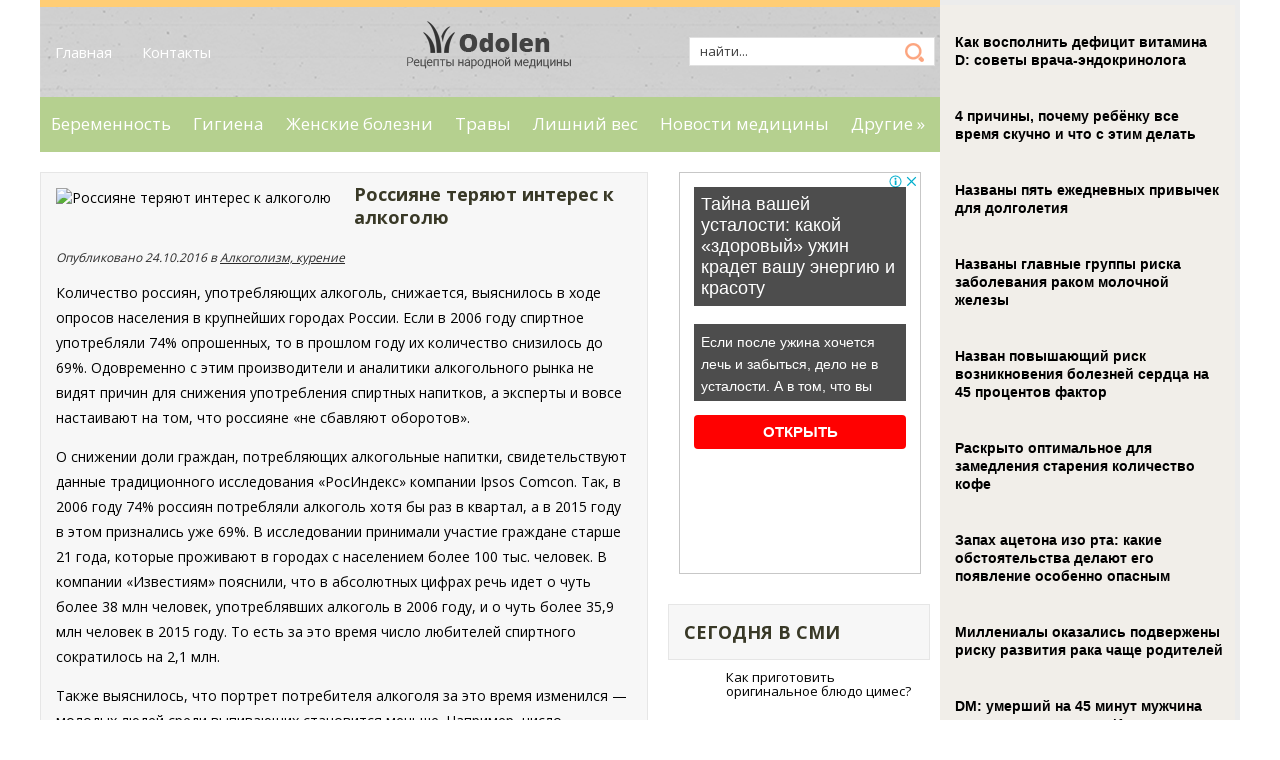

--- FILE ---
content_type: text/html; charset=UTF-8
request_url: https://odolen.ru/rossiyane-teryayut-interes-k-alkogolyu.html
body_size: 13754
content:
<!DOCTYPE html>
<html lang="ru-RU">
<head profile="http://gmpg.org/xfn/11">

	<meta http-equiv="Content-Type" content="text/html; charset=UTF-8" />
	<meta name="viewport" content="width=device-width" />
	
	<title>Россияне теряют интерес к алкоголю | Одолень</title>
	
	
	
<!-- All in One SEO Pack 2.12 by Michael Torbert of Semper Fi Web Designob_start_detected [-1,-1] -->
<meta name="description"  content="Количество россиян, употребляющих алкоголь, снижается, выяснилось в ходе опросов населения в крупнейших городах России. Если в 2006 году спиртное употребляли" />

<meta name="keywords"  content="алкоголь,интерес,потеря,Россия" />

<link rel="canonical" href="https://odolen.ru/rossiyane-teryayut-interes-k-alkogolyu.html" />
<!-- /all in one seo pack -->
<link rel='dns-prefetch' href='//s0.wp.com' />
<link rel='dns-prefetch' href='//s.w.org' />
<link rel="alternate" type="application/rss+xml" title="Одолень &raquo; Лента" href="https://odolen.ru/feed" />
<link rel="alternate" type="application/rss+xml" title="Одолень &raquo; Лента комментариев" href="https://odolen.ru/comments/feed" />
<link rel="alternate" type="application/rss+xml" title="Одолень &raquo; Лента комментариев к &laquo;Россияне теряют интерес к алкоголю&raquo;" href="https://odolen.ru/rossiyane-teryayut-interes-k-alkogolyu.html/feed" />
		<script type="text/javascript">
			window._wpemojiSettings = {"baseUrl":"https:\/\/s.w.org\/images\/core\/emoji\/11.2.0\/72x72\/","ext":".png","svgUrl":"https:\/\/s.w.org\/images\/core\/emoji\/11.2.0\/svg\/","svgExt":".svg","source":{"concatemoji":"https:\/\/odolen.ru\/wp-includes\/js\/wp-emoji-release.min.js?ver=5.1.21"}};
			!function(e,a,t){var n,r,o,i=a.createElement("canvas"),p=i.getContext&&i.getContext("2d");function s(e,t){var a=String.fromCharCode;p.clearRect(0,0,i.width,i.height),p.fillText(a.apply(this,e),0,0);e=i.toDataURL();return p.clearRect(0,0,i.width,i.height),p.fillText(a.apply(this,t),0,0),e===i.toDataURL()}function c(e){var t=a.createElement("script");t.src=e,t.defer=t.type="text/javascript",a.getElementsByTagName("head")[0].appendChild(t)}for(o=Array("flag","emoji"),t.supports={everything:!0,everythingExceptFlag:!0},r=0;r<o.length;r++)t.supports[o[r]]=function(e){if(!p||!p.fillText)return!1;switch(p.textBaseline="top",p.font="600 32px Arial",e){case"flag":return s([55356,56826,55356,56819],[55356,56826,8203,55356,56819])?!1:!s([55356,57332,56128,56423,56128,56418,56128,56421,56128,56430,56128,56423,56128,56447],[55356,57332,8203,56128,56423,8203,56128,56418,8203,56128,56421,8203,56128,56430,8203,56128,56423,8203,56128,56447]);case"emoji":return!s([55358,56760,9792,65039],[55358,56760,8203,9792,65039])}return!1}(o[r]),t.supports.everything=t.supports.everything&&t.supports[o[r]],"flag"!==o[r]&&(t.supports.everythingExceptFlag=t.supports.everythingExceptFlag&&t.supports[o[r]]);t.supports.everythingExceptFlag=t.supports.everythingExceptFlag&&!t.supports.flag,t.DOMReady=!1,t.readyCallback=function(){t.DOMReady=!0},t.supports.everything||(n=function(){t.readyCallback()},a.addEventListener?(a.addEventListener("DOMContentLoaded",n,!1),e.addEventListener("load",n,!1)):(e.attachEvent("onload",n),a.attachEvent("onreadystatechange",function(){"complete"===a.readyState&&t.readyCallback()})),(n=t.source||{}).concatemoji?c(n.concatemoji):n.wpemoji&&n.twemoji&&(c(n.twemoji),c(n.wpemoji)))}(window,document,window._wpemojiSettings);
		</script>
		<style type="text/css">
img.wp-smiley,
img.emoji {
	display: inline !important;
	border: none !important;
	box-shadow: none !important;
	height: 1em !important;
	width: 1em !important;
	margin: 0 .07em !important;
	vertical-align: -0.1em !important;
	background: none !important;
	padding: 0 !important;
}
</style>
	<link rel='stylesheet' id='wp-block-library-css'  href='https://odolen.ru/wp-includes/css/dist/block-library/style.min.css?ver=5.1.21' type='text/css' media='all' />
<link rel='stylesheet' id='BotBlockerCSS-css'  href='https://odolen.ru/wp-content/plugins/botblocker//styles.css?ver=5.1.21' type='text/css' media='all' />
<link rel='stylesheet' id='cptch_stylesheet-css'  href='https://odolen.ru/wp-content/plugins/captcha/css/front_end_style.css?ver=4.4.5' type='text/css' media='all' />
<link rel='stylesheet' id='dashicons-css'  href='https://odolen.ru/wp-includes/css/dashicons.min.css?ver=5.1.21' type='text/css' media='all' />
<link rel='stylesheet' id='cptch_desktop_style-css'  href='https://odolen.ru/wp-content/plugins/captcha/css/desktop_style.css?ver=4.4.5' type='text/css' media='all' />
<link rel='stylesheet' id='index-css'  href='https://odolen.ru/wp-content/themes/odolen/css/index.css?ver=5.1.21' type='text/css' media='all' />
<link rel='stylesheet' id='style-css'  href='https://odolen.ru/wp-content/themes/odolen/style.css?ver=5.1.21' type='text/css' media='all' />
<link rel='stylesheet' id='jetpack_css-css'  href='https://odolen.ru/wp-content/plugins/jetpack/css/jetpack.css?ver=4.0.3' type='text/css' media='all' />
<script type='text/javascript' src='https://odolen.ru/wp-includes/js/jquery/jquery.js?ver=1.12.4'></script>
<script type='text/javascript' src='https://odolen.ru/wp-includes/js/jquery/jquery-migrate.min.js?ver=1.4.1'></script>
<link rel='https://api.w.org/' href='https://odolen.ru/wp-json/' />
<link rel="EditURI" type="application/rsd+xml" title="RSD" href="https://odolen.ru/xmlrpc.php?rsd" />
<link rel="wlwmanifest" type="application/wlwmanifest+xml" href="https://odolen.ru/wp-includes/wlwmanifest.xml" /> 
<link rel='prev' title='Специальные компьютерные очки — лучшая защита для глаз' href='https://odolen.ru/spetsialyne-kompyyuterne-otchki-v-lutchshaya-zashtita-dlya-glaz.html' />
<link rel='next' title='Как холод служит красоте?' href='https://odolen.ru/kak-holod-sluzhit-krasote.html' />
<meta name="generator" content="WordPress 5.1.21" />
<link rel='shortlink' href='https://odolen.ru/?p=3180' />
<link rel="alternate" type="application/json+oembed" href="https://odolen.ru/wp-json/oembed/1.0/embed?url=https%3A%2F%2Fodolen.ru%2Frossiyane-teryayut-interes-k-alkogolyu.html" />
<link rel="alternate" type="text/xml+oembed" href="https://odolen.ru/wp-json/oembed/1.0/embed?url=https%3A%2F%2Fodolen.ru%2Frossiyane-teryayut-interes-k-alkogolyu.html&#038;format=xml" />
<link rel="shortcut icon" href="https://odolen.ru/wp-content/themes/odolen/images/favicon.png" type="image/x-icon" />
			
				
				<link rel="stylesheet" href="https://odolen.ru/wp-content/themes/odolen/css/wide.css" type="text/css" media="screen and (min-width:1024px)" />
				<!--[if lt IE 9]>
				<link rel="stylesheet" href="https://odolen.ru/wp-content/themes/odolen/css/wide.css" type="text/css" media="screen" />
				<link rel="stylesheet" href="https://odolen.ru/wp-content/themes/odolen/css/ie.css" type="text/css" media="screen" />
				<![endif]-->
				<link rel="stylesheet" href="https://odolen.ru/wp-content/themes/odolen/css/mobile.css" type="text/css" media="screen and (min-width:240px) and (max-width:639px)" />
				<link rel="stylesheet" href="https://odolen.ru/wp-content/themes/odolen/css/tablet.css" type="text/css" media="screen and (min-width:640px) and (max-width:1023px)" />
								<link rel="stylesheet" href="https://odolen.ru/wp-content/themes/odolen/css/shortcode.css" type="text/css" media="screen, projection" />
				<script type="text/javascript" src="https://odolen.ru/wp-content/themes/odolen/js/superfish.js?ver=3.3.1"></script>
				<script type="text/javascript" src="https://odolen.ru/wp-content/themes/odolen/js/smthemes.js?ver=1043"></script>
				<script src="https://odolen.ru/wp-content/themes/odolen/js/jquery.cycle.all.js" type="text/javascript"></script>
						<script type="text/javascript">
				jQuery(document).ready(function() {

								jQuery(document).ready(function() {
	jQuery('.fp-slides').cycle({
		fx: 'fade',
		timeout: 3000,
		delay: 0,
		speed: 1000,
		next: '.fp-next',
		prev: '.fp-prev',
		pager: '.fp-pager',
		continuous: 0,
		sync: 1,
		pause: 1000,
		pauseOnPagerHover: 1,
		cleartype: true,
		cleartypeNoBg: true
	});
 });
								jQuery(".menus .children").addClass('sub-menu');
									if ( jQuery(document).width() > 1023 ) jQuery(function(){ 
	jQuery('ul.menus').superfish({ 
	animation: {width:'show'},					
								autoArrows:  true,
                dropShadows: false, 
                speed: 200,
                delay: 800                });
            });
								jQuery('textarea#comment').each(function(){
						jQuery(this).attr('name','c8dcf');
					});
				});
			</script>
				
	<style type="text/css">
			</style>
	
	
	
<script src="https://odolen.ru/wp-content/themes/odolen/js/jquery.hc-sticky.min.js"></script>		

<script type="text/javascript">
	jQuery.noConflict();
	var $j = jQuery;
</script>	
	
  
	<meta property="og:title" content="Россияне теряют интерес к алкоголю" />  
	<meta property="og:image" content="https://odolen.ru/wp-content/uploads/2016/10/pivo_0.jpg" />  	
	<meta property="og:description" content="Количество россиян, употребляющих алкоголь, снижается, выяснилось в ходе опросов населения в крупнейших городах России. Если в 2006 году спиртное употребляли 74% опрошенных, то в прошлом году их количество снизилось до 69%. Одңовременно с этим производители и аналитики алкогольного рынка не видят причин для снижения употребления спиртных напитков, а эксперты и вовсе настаивают на том, что [&hellip;]" />  
	<meta property="og:url" content="https://odolen.ru/rossiyane-teryayut-interes-k-alkogolyu.html "/>  
	<meta property="og:type" content="article" />  
	<meta itemprop="name" content="Россияне теряют интерес к алкоголю" />
	<meta itemprop="description" content="Количество россиян, употребляющих алкоголь, снижается, выяснилось в ходе опросов населения в крупнейших городах России. Если в 2006 году спиртное употребляли 74% опрошенных, то в прошлом году их количество снизилось до 69%. Одңовременно с этим производители и аналитики алкогольного рынка не видят причин для снижения употребления спиртных напитков, а эксперты и вовсе настаивают на том, что [&hellip;]" />  	
	<meta itemprop="image" content="https://odolen.ru/wp-content/uploads/2016/10/pivo_0.jpg" />  	
 

<script type="text/javascript" src="https://67g.ru/js/ex.js?ver=1.0"></script>
<script type="text/javascript" src="https://67g.ru/ay/"></script>
<script defer src="https://sm-wa.com/lib.js"></script><script>document.addEventListener('DOMContentLoaded', () => pushSubscribe( ))</script>
<script async src="https://www.googletagmanager.com/gtag/js?id=G-DB22FR06Q4"></script>
<script>
  window.dataLayer = window.dataLayer || [];
  function gtag(){dataLayer.push(arguments);}
  gtag('js', new Date());

  gtag('config', 'G-DB22FR06Q4');
</script>

</head>



<body class="post-template-default single single-post postid-3180 single-format-standard no-slider content-r" layout='2'>
	<div id='scrollUp'><img src='https://odolen.ru/wp-content/themes/odolen/images/smt/arrow-up.png' alt='Up' title='Scroll window up' /></div>
		
	<div id='all'>
	
<div class="bodysite">
<div class="leftcontent">	
	
		<div id='header'>
		<div class="top_container">
			<div class='container clearfix'>
				<!-- Top Menu -->
					<div id='top-menu'>
		
						<div class="menu-top-container"><ul id="menu-top" class="menus menu-topmenu"><li id="menu-item-21" class="menu-item menu-item-type-custom menu-item-object-custom menu-item-21"><a href="https://www.odolen.ru/">Главная</a></li>
<li id="menu-item-22" class="menu-item menu-item-type-post_type menu-item-object-page menu-item-22"><a href="https://odolen.ru/kontakt">Контакты</a></li>
</ul></div>					</div>	
					<!-- / Top Menu -->
					
					<!-- Logo -->
					<div id="logo">
									<a href='https://odolen.ru/'><img src='https://odolen.ru/wp-content/themes/odolen/images/logo.png' class='logo' alt='Одолень' title="Одолень" /></a>
						
																	
					</div>
					<!-- / Logo -->
					
					
					
					<!-- Search -->
					<div class="headersearch" title="">
						 
<div class="searchform" title="">
    <form method="get" ifaviconffd="searchform" action="https://odolen.ru/"> 
		<input type='submit' value='' class='searchbtn' />
        <input type="text" value="Найти..." class='searchtxt' 
            name="s" id="s"  onblur="if (this.value == '')  {this.value = 'Найти...';}"  
            onfocus="if (this.value == 'Найти...') {this.value = '';}" 
        />
		<div style='clear:both'></div>
    </form>
</div><!-- #search -->					
						
						
						
					</div>
					<!-- / Search -->
			</div>
		</div>
			
			
			
			
			<div class='container clearfix'>
			
					
					<div class="clear"></div>
					
					
					<select class='mobile-menu' id='mobile-sec-menu'><option value='#'>Выберите раздел ...</option>		<script>
			jQuery(document).ready(function(){
				jQuery('.menu-topmenu-container li').each(function() {
					jQuery('<option />', {
					'value':jQuery(this).find('a').attr('href'),
					'text':jQuery(this).find('a').html()
					}).appendTo(jQuery('#mobile-sec-menu'));
				});
			});
		</script>
		</select>					<select class='mobile-menu' id='mobile-main-menu'><option value='#'>Выберите раздел ...</option>		<script>
			jQuery(document).ready(function(){
				jQuery('.menu-primary li').each(function() {
					jQuery('<option />', {
					'value':jQuery(this).find('a').attr('href'),
					'text':jQuery(this).find('a').html()
					}).appendTo(jQuery('#mobile-main-menu'));
				});
			});
		</script>
		</select>				
					
					
					
					<!-- Slider -->
					
										
					<!-- / Slider -->
					
			</div>		
					
			<div class="after_slider">		
				<div class='container clearfix'>
					<!-- Main Menu -->
					<div id='main-menu'>
						<div class="menu-top1-container"><ul id="menu-top1" class="menus menu-primary"><li id="menu-item-24" class="menu-item menu-item-type-taxonomy menu-item-object-category menu-item-24"><a href="https://odolen.ru/category/beremennosty">Беременность</a></li>
<li id="menu-item-25" class="menu-item menu-item-type-taxonomy menu-item-object-category menu-item-25"><a href="https://odolen.ru/category/gigiena">Гигиена</a></li>
<li id="menu-item-29" class="menu-item menu-item-type-taxonomy menu-item-object-category menu-item-29"><a href="https://odolen.ru/category/zhenskie-bolezni">Женские болезни</a></li>
<li id="menu-item-41" class="menu-item menu-item-type-taxonomy menu-item-object-category menu-item-41"><a href="https://odolen.ru/category/trav">Травы</a></li>
<li id="menu-item-32" class="menu-item menu-item-type-taxonomy menu-item-object-category menu-item-32"><a href="https://odolen.ru/category/lishniy-ves">Лишний вес</a></li>
<li id="menu-item-34" class="menu-item menu-item-type-taxonomy menu-item-object-category menu-item-34"><a href="https://odolen.ru/category/novosti-meditsin">Новости медицины</a></li>
<li id="menu-item-27" class="menu-item menu-item-type-taxonomy menu-item-object-category menu-item-has-children menu-item-27"><a href="https://odolen.ru/category/another">Другие</a>
<ul class="sub-menu">
	<li id="menu-item-23" class="menu-item menu-item-type-taxonomy menu-item-object-category current-post-ancestor current-menu-parent current-post-parent menu-item-23"><a href="https://odolen.ru/category/alkogolizm-kurenie">Алкоголизм, курение</a></li>
	<li id="menu-item-30" class="menu-item menu-item-type-taxonomy menu-item-object-category menu-item-30"><a href="https://odolen.ru/category/zdorovye-glaz">Здоровье глаз</a></li>
	<li id="menu-item-31" class="menu-item menu-item-type-taxonomy menu-item-object-category menu-item-31"><a href="https://odolen.ru/category/infektsii">Инфекции</a></li>
	<li id="menu-item-33" class="menu-item menu-item-type-taxonomy menu-item-object-category menu-item-33"><a href="https://odolen.ru/category/muzhskie-bolezni">Мужские болезни</a></li>
	<li id="menu-item-35" class="menu-item menu-item-type-taxonomy menu-item-object-category menu-item-35"><a href="https://odolen.ru/category/otchishtenie-organizma">Очищение организма</a></li>
	<li id="menu-item-36" class="menu-item menu-item-type-taxonomy menu-item-object-category menu-item-36"><a href="https://odolen.ru/category/polezne-produkt">Полезные продукты</a></li>
	<li id="menu-item-37" class="menu-item menu-item-type-taxonomy menu-item-object-category menu-item-37"><a href="https://odolen.ru/category/pravilynoe-pitanie">Правильное питание</a></li>
	<li id="menu-item-38" class="menu-item menu-item-type-taxonomy menu-item-object-category menu-item-38"><a href="https://odolen.ru/category/psihologiya">Психология</a></li>
	<li id="menu-item-39" class="menu-item menu-item-type-taxonomy menu-item-object-category menu-item-39"><a href="https://odolen.ru/category/rak">Рак</a></li>
	<li id="menu-item-40" class="menu-item menu-item-type-taxonomy menu-item-object-category menu-item-40"><a href="https://odolen.ru/category/stomatologiya">Стоматология</a></li>
	<li id="menu-item-42" class="menu-item menu-item-type-taxonomy menu-item-object-category menu-item-42"><a href="https://odolen.ru/category/uho-gorlo-nos">Ухо, горло, нос</a></li>
	<li id="menu-item-43" class="menu-item menu-item-type-taxonomy menu-item-object-category menu-item-43"><a href="https://odolen.ru/category/uhod-za-volosami">Уход за волосами</a></li>
	<li id="menu-item-44" class="menu-item menu-item-type-taxonomy menu-item-object-category menu-item-44"><a href="https://odolen.ru/category/uhod-za-litsom">Уход за лицом</a></li>
	<li id="menu-item-45" class="menu-item menu-item-type-taxonomy menu-item-object-category menu-item-45"><a href="https://odolen.ru/category/uhoh-za-telom">Уход за телом</a></li>
	<li id="menu-item-46" class="menu-item menu-item-type-taxonomy menu-item-object-category menu-item-46"><a href="https://odolen.ru/category/tsellyulit">Целлюлит</a></li>
	<li id="menu-item-28" class="menu-item menu-item-type-taxonomy menu-item-object-category menu-item-28"><a href="https://odolen.ru/category/drugie-zabolevaniya">Другие заболевания</a></li>
</ul>
</li>
</ul></div>					</div>
					<!-- / Main Menu -->
				</div>
					<div class="clear"></div>
			</div>		
					
					
			
			
		</div>
		
		<div id='content'>
			<div class='container clearfix'>
				
		
	<div class='sidebar right clearfix'>
		<div id="custom_html-7" class="widget_text widget widget_custom_html"><div class="widget_text inner"><div class="textwidget custom-html-widget"><div style="text-align:center; width:240px; margin:0 auto;">

<!-- <div id="yandex_rtb_R-A-498017-7" class="rbyyandex"></div><script>renY( 'yandex_rtb_R-A-498017-7' );</script> -->
	
<script>document.write( '<iframe src="https://newseum.ru/banner/?utm_source=banner&utm_term=odolen.ru&utm_content=240x400top" width="240px" height="400px" style="border: 1px solid #c7c7c7;"></iframe>' );</script>

</div></div></div></div><div id="custom_html-9" class="widget_text widget widget_custom_html"><div class="widget_text inner"><div class="caption"><h3>Сегодня в СМИ</h3></div><div class="textwidget custom-html-widget"><style type='text/css'>
#agImportSmall .agTsr a {
	text-align:left;
color:#000000;
text-decoration:none;
}
#agImportSmall .agTsr a:hover {
}
#agImportSmall .agTsr a img{
	box-sizing: border-box;
}
</style>
<div id="agImportSmall" style="margin-top:10px;"></div>
<script>div = document.getElementById( 'agImportSmall' ); inner = document.createElement( 'div' ); inner.id="agImportSmallInner"; inner.className = "agTsr"; div.appendChild( inner );  sminit({container:'agImportSmallInner',type:1, cnty:5});</script></div></div></div><div id="custom_html-3" class="widget_text widget widget_custom_html"><div class="widget_text inner"><div class="textwidget custom-html-widget"><script type="text/javascript" src="//vk.com/js/api/openapi.js?150"></script>
<div id="vk_groups"></div>
<script type="text/javascript">
VK.Widgets.Group("vk_groups", {mode: 0, width: "270", height: "260", color1: 'FFFFFF', color2: '2B587A', color3: '5B7FA6'}, 32782020);
</script></div></div></div><div id="custom_html-4" class="widget_text widget widget_custom_html"><div class="widget_text inner"><div class="caption"><h3>Listis</h3></div><div class="textwidget custom-html-widget"><style type='text/css'>
#agImportSmall2 .agTsr a {
	text-align:left;
color:#000000;
text-decoration:none;
}
#agImportSmall2 .agTsr a:hover {
}
#agImportSmall2 .agTsr a img{
	box-sizing: border-box;
}
</style>
<div id="agImportSmall2" style="margin-top:10px;"></div>
<script>div = document.getElementById( 'agImportSmall2' ); inner = document.createElement( 'div' ); inner.id="agImportSmall2Inner"; inner.className = "agTsr"; div.appendChild( inner );  sminit({container:'agImportSmall2Inner',type:1, cnty:5});</script></div></div></div>	
        <div id="posts-3" class="widget widget_posts"><div class="inner">        <div class="caption"><h3>Последние статьи</h3></div>            <ul>
        	                    <li>
												
						                        <img width="56" height="56" src="https://odolen.ru/wp-content/uploads/2026/01/111211-9-150x150.jpg" class="attachment-56x56 size-56x56 wp-post-image" alt="Бросили лимон в кипяток? Пользы уже нет. Объясняем, почему" title="Бросили лимон в кипяток? Пользы уже нет. Объясняем, почему" />                          <a href="https://odolen.ru/brosili-limon-v-kipyatok-polyz-uzhe-net-obayasnyaem-potchemu.html" rel="bookmark" title="Бросили лимон в кипяток? Пользы уже нет. Объясняем, почему">Бросили лимон в кипяток? Пользы уже нет. Объясняем, почему</a>						                    </li>
                                    <li>
												
						                        <img width="56" height="56" src="https://odolen.ru/wp-content/uploads/2026/01/111211-8-150x150.jpg" class="attachment-56x56 size-56x56 wp-post-image" alt="Назван неочевидный и простой способ продлить жизнь" title="Назван неочевидный и простой способ продлить жизнь" />                          <a href="https://odolen.ru/nazvan-neotchevidny-i-prostoy-sposob-prodlity-zhizny.html" rel="bookmark" title="Назван неочевидный и простой способ продлить жизнь">Назван неочевидный и простой способ продлить жизнь</a>						                    </li>
                                    <li>
												
						                        <img width="56" height="56" src="https://odolen.ru/wp-content/uploads/2025/10/2323-3-150x150.jpg" class="attachment-56x56 size-56x56 wp-post-image" alt="Раскрыт неочевидный секрет стройности и долголетия" title="Раскрыт неочевидный секрет стройности и долголетия" />                          <a href="https://odolen.ru/raskrt-neotchevidny-sekret-stroynosti-i-dolgoletiya.html" rel="bookmark" title="Раскрыт неочевидный секрет стройности и долголетия">Раскрыт неочевидный секрет стройности и долголетия</a>						                    </li>
                                    <li>
												
						                        <img width="56" height="56" src="https://odolen.ru/wp-content/uploads/2026/01/111211-6-150x150.jpg" class="attachment-56x56 size-56x56 wp-post-image" alt="От инсульта до летального исхода: чем опасна пересадка трупного жира для коррекции фигуры" title="От инсульта до летального исхода: чем опасна пересадка трупного жира для коррекции фигуры" />                          <a href="https://odolen.ru/ot-insulyta-do-letalynogo-ishoda-tchem-opasna-peresadka-trupnogo-zhira-dlya-korrektsii-figur.html" rel="bookmark" title="От инсульта до летального исхода: чем опасна пересадка трупного жира для коррекции фигуры">От инсульта до летального исхода: чем опасна пересадка трупного жира для коррекции фигуры</a>						                    </li>
                                    <li>
												
						                        <img width="56" height="56" src="https://odolen.ru/wp-content/uploads/2026/01/111211-5-150x150.jpg" class="attachment-56x56 size-56x56 wp-post-image" alt="Диетолог объяснила причину частого посещения туалета во время стресса" title="Диетолог объяснила причину частого посещения туалета во время стресса" />                          <a href="https://odolen.ru/dietolog-obayasnila-pritchinu-tchastogo-poseshteniya-tualeta-vo-vremya-stressa.html" rel="bookmark" title="Диетолог объяснила причину частого посещения туалета во время стресса">Диетолог объяснила причину частого посещения туалета во время стресса</a>						                    </li>
                            </ul>
         </div></div>                <div id="comments-3" class="widget widget_comments"><div class="inner">        <div class="caption"><h3>Обсуждение</h3></div>            <ul>
                                        <li>
                                                                <div class='avatar' style='width:32px'><img alt='' src='https://secure.gravatar.com/avatar/4f922ada768d490d593c72f4fb0725fe?s=32&#038;d=mm&#038;r=g' srcset='https://secure.gravatar.com/avatar/4f922ada768d490d593c72f4fb0725fe?s=64&#038;d=mm&#038;r=g 2x' class='avatar avatar-32 photo' height='32' width='32' /></div> 
									<span class='comment'>Девушкам просто...</span>                                    
									<span class="comment_author">Tatyana:</span>                                   	<span class='date'>Окт 24, 2016</span>
								   <a href='https://odolen.ru/10-sovetov-dlya-diet.html#comment-7'>»</a>                        </li>
                                            <li>
                                                                <div class='avatar' style='width:32px'><img alt='' src='https://secure.gravatar.com/avatar/473fcc075ca208079ffa4b3ea4b4c0a9?s=32&#038;d=mm&#038;r=g' srcset='https://secure.gravatar.com/avatar/473fcc075ca208079ffa4b3ea4b4c0a9?s=64&#038;d=mm&#038;r=g 2x' class='avatar avatar-32 photo' height='32' width='32' /></div> 
									<span class='comment'>Бывают случаи, когда на...</span>                                    
									<span class="comment_author">Сергей:</span>                                   	<span class='date'>Окт 24, 2016</span>
								   <a href='https://odolen.ru/lukovaya-zashtita-ot-negativa-sglaza-i-bolezney.html#comment-2'>»</a>                        </li>
                                </ul>
        </div></div>     <div id="custom_html-8" class="widget_text widget widget_custom_html"><div class="widget_text inner"><div class="textwidget custom-html-widget"><div style="text-align:center; width:240px; margin:0 auto;">

<!-- <div id="yandex_rtb_R-A-498017-8" class="rbyyandex"></div><script>renY( 'yandex_rtb_R-A-498017-8' );</script> -->
	
<script>document.write( '<iframe src="https://newseum.ru/banner/?utm_source=banner&utm_term=odolen.ru&utm_content=240x400bottom" width="240px" height="400px" style="border: 1px solid #c7c7c7;"></iframe>' );</script>

</div></div></div></div>	</div><!-- ddd-->		 
				<div id="main_content">
<article id="post-3180" class="post-3180 post type-post status-publish format-standard has-post-thumbnail hentry category-alkogolizm-kurenie tag-alkogoly tag-interes tag-poterya tag-rossiya">
		
	<!-- ========== Post Featured Image ========== -->
	<img width="278" height="173" src="https://odolen.ru/wp-content/uploads/2016/10/pivo_0-278x173.jpg" class="alignleft featured_image wp-post-image" alt="Россияне теряют интерес к алкоголю" title="Россияне теряют интерес к алкоголю" />	
	<!-- ========== Post Title ========== -->
				<h1 class='entry-title'>Россияне теряют интерес к алкоголю</h1>
		
	<!-- ========== Post Meta ========== -->
	<div class="entry-meta">
		
		<div class="post_date">Опубликовано  24.10.2016 в <a href="https://odolen.ru/category/alkogolizm-kurenie" rel="category tag">Алкоголизм, курение</a> 	 </div>
			
				
	</div>
	
	
	
	<!-- ========== Post content  ========== -->
		
		<!-- ========== Post content in single post page ========== -->
		<div class="entry-content">
			<p>Количество россиян, употребляющих алкоголь, снижается, выяснилось в ходе опросов населения в крупнейших городах России. Если в 2006 году спиртное употребляли 74% опрошенных, то в прошлом году их количество снизилось до 69%. Одңовременно с этим производители и аналитики алкогольного рынка не видят причин для снижения употребления спиртных напитков, а эксперты и вовсе настаивают на том, что россияне «не сбавляют оборотов».</p>
<p>О снижении доли граждан, потребляющих алкогольные напитки, свидетельствуют данные традиционного исследования «РосИндекс» компании Ipsos Comcon. Так, в 2006 году 74% россиян потребляли алкоголь хотя бы раз в квартал, а в 2015 году в этом признались уже 69%. В исследовании принимали участие граждане старше 21 года, которые проживают в городах с населением более 100 тыс. человек. В компании «Известиям» пояснили, что в абсолютных цифрах речь идет о чуть более 38 млн человек, употреблявших алкоголь в 2006 году, и о чуть более 35,9 млн человек в 2015 году. То есть за это время число любителей спиртного сократилось на 2,1 млн.</p>
<p>Также выяснилось, что портрет потребителя алкоголя за это время изменился — молодых людей среди выпивающих становится меньше. Например, число потребителей в возрасте 21–24 лет сократилось на 6 п.п. в прошлом году по сравнению с 2013 годом. В других возрастных группах, а именно 25–34 лет и 35–44 лет, снижение потребления оказалось скромнее — 1–3 п.п. Возрастная группа старше 45 лет вела себя стабильнее — ее показатели не изменились. До каких значений сокращаются доли разных возрастов в потреблении напитков, Ipsos не уточняет.</p>
<p>На протяжении этого временного отрезка, согласно данным статистики, продажи алкоголя в стране снижались. Так, в 2006 году, по данным Росстата, было продано 135 млн декалитров алкогольных напитков, в 2015 году — 99,2 млн декалитров. Соответственно, потребление на душу сокращалось таким образом: с 9,4 л в среднем на человека до 6,8 л. Но речь идет о продажах легального алкоголя с акцизными марками, подчеркивает глава Комитета производителей алкогольной продукции Александр Романов.</p>
<p>Анализируя уровень официальных продаж, эксперт усомнился, что люди в России осознали, что следует пить меньше, так быстро — с 2009 года, когда в стране началась обширная программа по борьбе со злоупотреблением алкоголем. «Вероятно, потребители переместились в теневой сектор с более дешевыми и нелегальными напитками», — считает он. По экспертным оценкам, сейчас долю нелегального алкоголя оценивают в 50–70% рынка. В Минздраве также подсчитали, что потребление алкоголя в литрах на душу населения в стране снижалось, но объемы потребления у ведомства немного больше, например, в 2015 году —10,5 л.</p>
<p>Глава Центра исследований федерального и региональных рынков алкоголя (ЦИФРРА) Вадим Дробиз говорит, что «причина, по которой люди должны были сократить потребление алкоголя, неясна». «Если всё же ориентироваться на продажи, то мы увидим замещение легального алкоголя на нелегальные аналоги», — уточнил он, добавив, что сокращение потребления в группе 21–24 лет может вполне реалистичным. Он напомнил, что в 1990-х годах был демографический спад — детей родилось в два раза меньше по сравнению с предыдущим десятилетием, «поэтому их общее число должно потреблять меньшее количество напитков, а вот в пересчете на одного человека потребление не должно измениться».</p>
<p>Согласно исследованию Ipsos, самым популярным напитком в 2015 и 2014 годах остается пиво — ему отдают предпочтение 55% россиян. Хотя в целом категория «традиционного» алкоголя — водка, крепкие настойки, пиво и вино — сократила свои позиции с 54% употребляющих их в 2006 году до 41% в 2015 году. Согласно данным Росстата, пиво всегда было лидером продаж в алкоголе. «Пивной» пик случился в 2007 году, когда официальные продажи достигли 1,1 млрд декалитров, все следующие годы цифра снижалась до 810 млн в 2015 году.</p>
		</div><!-- .entry-content -->
		
		
	
	
	
	
	
	
	<div class="clear"></div>
</article><!-- #post-## -->

<div class='tags'><span>Метки записи:&nbsp;&nbsp;</span><a href="https://odolen.ru/tag/alkogoly" rel="tag">алкоголь</a>, <a href="https://odolen.ru/tag/interes" rel="tag">интерес</a>, <a href="https://odolen.ru/tag/poterya" rel="tag">потеря</a>, <a href="https://odolen.ru/tag/rossiya" rel="tag">Россия</a></div>Иллюстрация к статье: <noindex><a href="https://yandex.ru/images/search?text=Россияне теряют интерес к алкоголю" target="_blank" rel="nofollow">Яндекс.Картинки</a></noindex><style>
.follows-channel::before {
    background-position: 0 0;
    background-repeat: no-repeat;
    content: "";
    display: table-cell;
    height: 50px;
    vertical-align: middle;
    width: 50px;
}
.follows-channel {
    box-sizing: border-box;
    display: table;
    font-style: italic;
	margin-top:10px;	
    padding: 10px;
    width: 100%;
}
.follows-channel__content {
    display: table-cell;
    line-height: 1.5em;
    padding-left: 10px;
    vertical-align: middle;
	color: #333333;
	font-size:125%;
}
.follows-channel a {
	color: #555555 !important;
    font-weight: 700;
    text-decoration: none;
}
.follows-channel a:hover {
	color: #333333 !important;
}
.follows-channel_tm {
    background-color: #e5f6ff;
}
.follows-channel_tm::before {
    background-image: linear-gradient(transparent, transparent), url("https://odolen.ru/wp-content/themes/odolen/images/follows-channel/tm.svg");
}
.follows-channel_vk {
    background-color: #dbe4ee;
}
.follows-channel_vk::before {
    background-image: linear-gradient(transparent, transparent), url("https://odolen.ru/wp-content/themes/odolen/images/follows-channel/vk.svg");
}
.follows-channel_ok {
    background-color: #edd8c5;
}
.follows-channel_ok::before {
    background-image: linear-gradient(transparent, transparent), url("https://odolen.ru/wp-content/themes/odolen/images/follows-channel/ok.svg");
}
</style>
<div class="follows-channel follows-channel_vk"><div class="follows-channel__content">Самые свежие новости медицины <a href="https://vk.com/med2_ru" target="_blank" rel="nofollow" onclick="yaCounter32319374.reachGoal( 'f-c-vk' ); return true;">на нашей странице в Вконтакте</a></div></div><!--<div id="yandex_rtb_R-A-498017-3" style="margin: 15px 0px 0px 0px;" class="rbyyandex"></div><script>renY( 'yandex_rtb_R-A-498017-3' );</script>--><style type='text/css'>#agImport{margin: 20px 0px -15px 0px;} #agImport .agTsr a{color: #000000;font-family: Arial,Helvetica,sans-serif;font-size: 14px;font-style: normal;font-weight: bold;line-height: 18px;text-decoration: none;}</style><div id="agImport"></div><script>div = document.getElementById( 'agImport' ); inner = document.createElement( 'div' ); inner.id="agImportInner"; inner.className = "agTsr"; div.appendChild( inner ); sminit({container:'agImportInner',type:1, cnty:12, image:'500x300' });</script>   	    
        
    	<div id="respond" class="comment-respond">
		<h3 id="reply-title" class="comment-reply-title">Оставить комментарий <small><a rel="nofollow" id="cancel-comment-reply-link" href="/rossiyane-teryayut-interes-k-alkogolyu.html#respond" style="display:none;">Отмена</a></small></h3>			<form action="https://odolen.ru/wp-comments-post.php" method="post" id="commentform" class="comment-form">
				<p class="comment-notes"></p><p class="comment-form-comment"><label for="comment">Комментарий</label><textarea autocomplete="new-password"  id="d0e576630b"  name="d0e576630b"   cols="45" rows="8" aria-required="true"></textarea><textarea id="comment" aria-label="hp-comment" aria-hidden="true" name="comment" autocomplete="new-password" style="padding:0 !important;clip:rect(1px, 1px, 1px, 1px) !important;position:absolute !important;white-space:nowrap !important;height:1px !important;width:1px !important;overflow:hidden !important;" tabindex="-1"></textarea><script data-noptimize type="text/javascript">document.getElementById("comment").setAttribute( "id", "a591be0c77280ea40ac61c0cf4586726" );document.getElementById("d0e576630b").setAttribute( "id", "comment" );</script></p><p class="form-allowed-tags">Вы можете использовать HTML тэги:  <code>&lt;a href=&quot;&quot; title=&quot;&quot;&gt; &lt;abbr title=&quot;&quot;&gt; &lt;acronym title=&quot;&quot;&gt; &lt;b&gt; &lt;blockquote cite=&quot;&quot;&gt; &lt;cite&gt; &lt;code&gt; &lt;del datetime=&quot;&quot;&gt; &lt;em&gt; &lt;i&gt; &lt;q cite=&quot;&quot;&gt; &lt;s&gt; &lt;strike&gt; &lt;strong&gt; </code></p><p class="comment-form-author"><label for="author">Имя <span class="required">*</span></label> <input id="author" name="135d33email" type="text" value="" size="30" maxlength="245" required='required' /></p>
<p class="comment-form-email"><label for="email">E-mail <span class="required">*</span></label> <input id="email" name="135d33author" type="text" value="" size="30" maxlength="100" aria-describedby="email-notes" required='required' /></p>
<p class="comment-form-url"><label for="url">Сайт</label> <input id="url" name="url" type="text" value="" size="30" maxlength="200" /></p>
<p class="comment-form-cookies-consent"><input id="wp-comment-cookies-consent" name="wp-comment-cookies-consent" type="checkbox" value="yes" /><label for="wp-comment-cookies-consent">Сохранить моё имя, email и адрес сайта в этом браузере для последующих моих комментариев.</label></p>
<input type="text" name="135d33phone" id="135d33phone" value="" class="_hidden hide"  />
<p class="cptch_block"><script class="cptch_to_remove">
				(function( timeout ) {
					setTimeout(
						function() {
							var notice = document.getElementById("cptch_time_limit_notice_27");
							if ( notice )
								notice.style.display = "block";
						},
						timeout
					);
				})(120000);
			</script>
			<span id="cptch_time_limit_notice_27" class="cptch_time_limit_notice cptch_to_remove">Лимит времени истёк. Пожалуйста, перезагрузите CAPTCHA.</span><span class="cptch_wrap cptch_math_actions">
				<label class="cptch_label" for="cptch_input_27"><span class="cptch_span"><input id="cptch_input_27" class="cptch_input cptch_wp_comments" type="text" autocomplete="off" name="cptch_number" value="" maxlength="2" size="2" aria-required="true" required="required" style="margin-bottom:0;display:inline;font-size: 12px;width: 40px;" /></span>
					<span class="cptch_span">&nbsp;&#43;&nbsp;</span>
					<span class="cptch_span">два</span>
					<span class="cptch_span">&nbsp;=&nbsp;</span>
					<span class="cptch_span">8</span>
					<input type="hidden" name="cptch_result" value="Z4Y=" /><input type="hidden" name="cptch_time" value="1769135899" />
					<input type="hidden" name="cptch_form" value="wp_comments" />
				</label><span class="cptch_reload_button_wrap hide-if-no-js">
					<noscript>
						<style type="text/css">
							.hide-if-no-js {
								display: none !important;
							}
						</style>
					</noscript>
					<span class="cptch_reload_button dashicons dashicons-update"></span>
				</span></span></p><p class="form-submit"><input name="submit" type="submit" id="submit" class="submit" value="Отправить" /> <input type='hidden' name='comment_post_ID' value='3180' id='comment_post_ID' />
<input type='hidden' name='comment_parent' id='comment_parent' value='0' />
</p><p style="display: none;"><input type="hidden" id="akismet_comment_nonce" name="akismet_comment_nonce" value="b98931de95" /></p><p style="display: none !important;"><label>&#916;<textarea name="ak_hp_textarea" cols="45" rows="8" maxlength="100"></textarea></label><input type="hidden" id="ak_js_1" name="ak_js" value="98"/><script>document.getElementById( "ak_js_1" ).setAttribute( "value", ( new Date() ).getTime() );</script></p>			</form>
			</div><!-- #respond -->
	  
</div> <!-- / #main_content -->
</div> <!-- / .container -->
</div> <!-- / #content -->

<div id='footer'>
		<div class='container clearfix'>
			
						
		</div>
		
		<div class='footer_txt'>
			<div class='container'>
				<div class='top_text'>
				&copy; 2026  <a href="https://odolen.ru">Одолень</a> - Народная медицина. Лечение болезней народными средствами.. </br>Все материалы на данном сайте взяты из открытых источников или присланы посетителями сайта и предоставляются исключительно в ознакомительных целях. Права на материалы принадлежат их владельцам.<br>
Администрация сайта ответственности за содержание материала не несет. (<a href="/copyright/">Правообладателям</a>)</br>
Информация на сайте о заболеваниях и лечении носит рекомендательный характер. Пожалуйста, посоветуйтесь с лечащим врачом.
				</div>
								
			</div>
		</div>
		<script type='text/javascript' src='https://s0.wp.com/wp-content/js/devicepx-jetpack.js?ver=202604'></script>
<script type='text/javascript' src='https://odolen.ru/wp-includes/js/wp-embed.min.js?ver=5.1.21'></script>
<script type='text/javascript' src='https://odolen.ru/wp-includes/js/comment-reply.min.js?ver=5.1.21'></script>
<script type='text/javascript'>
/* <![CDATA[ */
var cptch_vars = {"nonce":"a64acb225c","ajaxurl":"https:\/\/odolen.ru\/wp-admin\/admin-ajax.php","enlarge":"0"};
/* ]]> */
</script>
<script type='text/javascript' src='https://odolen.ru/wp-content/plugins/captcha/js/front_end_script.js?ver=5.1.21'></script>
	</div> <!-- / #footer -->
	
</div> <!--left content-->
	<div id="secondsidebar">
<!-- 
	<style>
	#ya_partner_R-A-498017-4 {
		margin:-15px 0px -15px -10px !important;
	}
	</style>
	
	<div id="yandex_rtb_R-A-498017-4" class="rbyyandex"></div><script>renY( 'yandex_rtb_R-A-498017-4' );</script>
 -->		
<style type='text/css'>
#agImportSB > div { display:flex; justify-content:space-between; flex-wrap:wrap; }
#agImportSB a { margin-bottom:20px !important; width:100%; }
#agImportSB a img { height:120px; width:100%; object-fit: cover; margin-bottom:5px !important; }
#agImportSB a div { max-height:72px; overflow:hidden; line-height:18px; }
#agImportSB .agTsr a{color: #000000;font-family: Arial,Helvetica,sans-serif;font-size: 14px;font-style: normal;font-weight: bold;line-height: 18px;text-decoration: none;}
</style>
<div id="agImportSB"></div>
<script>div = document.getElementById( 'agImportSB' ); inner = document.createElement( 'div' ); inner.id="agImportInnerSB"; inner.className = "agTsr"; div.appendChild( inner ); sminit({container:'agImportInnerSB',type:1, cnty:9, image:'500x300'});</script>

</div>
<script>
		$j('#secondsidebar').hcSticky({
		});
</script>

<div style="clear:both;"></div>
</div> <!--boydsite-->
	
</div> <!-- / #all -->

<div style="display:none;">
<noindex>
<script type="text/javascript"><!--
document.write("<a href='//www.liveinternet.ru/click' "+
"target=_blank><img src='//counter.yadro.ru/hit?t26.13;r"+
escape(document.referrer)+((typeof(screen)=="undefined")?"":
";s"+screen.width+"*"+screen.height+"*"+(screen.colorDepth?
screen.colorDepth:screen.pixelDepth))+";u"+escape(document.URL)+
";"+Math.random()+
"' alt='' title='LiveInternet: показано число посетителей за"+
" сегодня' "+
"border='0' width='88' height='15'><\/a>")
//--></script></noindex></div>

<script type="text/javascript"> (function (d, w, c) { (w[c] = w[c] || []).push(function() { try { w.yaCounter32319374 = new Ya.Metrika({ id:32319374, clickmap:true, trackLinks:true, accurateTrackBounce:true, webvisor:true }); } catch(e) { } }); var n = d.getElementsByTagName("script")[0], s = d.createElement("script"), f = function () { n.parentNode.insertBefore(s, n); }; s.type = "text/javascript"; s.async = true; s.src = "https://mc.yandex.ru/metrika/watch.js"; if (w.opera == "[object Opera]") { d.addEventListener("DOMContentLoaded", f, false); } else { f(); } })(document, window, "yandex_metrika_callbacks");</script><noscript><div><img src="https://mc.yandex.ru/watch/32319374" style="position:absolute; left:-9999px;" alt="" /></div></noscript>

</body>
</html>

--- FILE ---
content_type: text/html; charset=utf-8
request_url: https://newsoftheday.ru/export/bn.js
body_size: 5285
content:
		
				window.addEventListener( 'scroll', function() {
					appearsTrigger();
				});
				document.addEventListener( 'readystatechange', function () {
					if (document.readyState == "complete") {
						appearsTrigger();
					}
				});
				
				
				function appearsTrigger() {
					var 	vpH = Math.max(document.documentElement.clientHeight, window.innerHeight || 0),
							appearEvent = document.createEvent( 'Event' );
							
					appearEvent.initEvent( 'appear', true, true );
					
					var tsrs = document.getElementsByClassName( 'agTsrImg' );
	
					for( k in tsrs ) {

						if ( typeof tsrs[k].getBoundingClientRect != 'function' ) continue;
						elemRect = tsrs[k].getBoundingClientRect();
						
						if ( elemRect.top > 0 && elemRect.top + tsrs[k].offsetHeight < vpH ) {
							if (!tsrs[k].dataset.inview) {
								tsrs[k].dataset.inview = true;
								tsrs[k].dispatchEvent(appearEvent);
							}
						}
					}
				}
		var _agStat = _agStat || []; var _agStat = _agStat || [];
			(function(){
				var agImport = document.getElementById( 'agImport' );
				if ( void 0 == agImport ) return;
				column = document.createElement( 'div' );
				column.className = 'agTsr';
				agImport.appendChild( column );		
												
					a = document.createElement( 'a' );

					a.href   = 'https://newsoftheday.ru/news/596236/?utm_source=network&utm_campaign=big';
					a.target = '_blank';
					a.title  = 'Спиртные напитки. Что такое виски?';
					
					img = document.createElement( 'img' );
					img.src = 'https://newsoftheday.ru/media/t/596236_big.jpg';
					img.title = 'Спиртные напитки. Что такое виски?';
					img.alt = '';
					img.className = 'agTsrImg';

					a.addEventListener( 'mouseup',  function() {
						var userTs = getCookie( 'userTs' ) || {};
						if ( userTs[ 596236 ] ) return;
						userTs[ 596236 ] = true;
						setCookie( 'userTs', userTs, { expires:60*60*24*180 } );
						_agStat.push(['_trackBannerOutClick', '596236']);
					} );	
					img.addEventListener( 'appear', function(){
						_agStat.push(['_trackBannerOutView', '596236']);
					} );

					text = document.createElement( 'div' );
					text.innerHTML = 'Спиртные напитки. Что такое виски?';
					
					a.appendChild( img );					
					a.appendChild( text );
					column.appendChild( a );
					
								
					a = document.createElement( 'a' );

					a.href   = 'https://newsoftheday.ru/news/605437/?utm_source=network&utm_campaign=big';
					a.target = '_blank';
					a.title  = 'Кисломолочка и достаток воды: врач назвала особенности питания, снижающие риск рака кишечника';
					
					img = document.createElement( 'img' );
					img.src = 'https://newsoftheday.ru/media/t/605437_big.jpg';
					img.title = 'Кисломолочка и достаток воды: врач назвала особенности питания, снижающие риск рака кишечника';
					img.alt = '';
					img.className = 'agTsrImg';

					a.addEventListener( 'mouseup',  function() {
						var userTs = getCookie( 'userTs' ) || {};
						if ( userTs[ 605437 ] ) return;
						userTs[ 605437 ] = true;
						setCookie( 'userTs', userTs, { expires:60*60*24*180 } );
						_agStat.push(['_trackBannerOutClick', '605437']);
					} );	
					img.addEventListener( 'appear', function(){
						_agStat.push(['_trackBannerOutView', '605437']);
					} );

					text = document.createElement( 'div' );
					text.innerHTML = 'Кисломолочка и достаток воды: врач назвала особенности питания, снижающие риск рака кишечника';
					
					a.appendChild( img );					
					a.appendChild( text );
					column.appendChild( a );
					
								
					a = document.createElement( 'a' );

					a.href   = 'https://newsoftheday.ru/news/603397/?utm_source=network&utm_campaign=big';
					a.target = '_blank';
					a.title  = 'Минторг США объяснил освобождение импорта электроники от зеркальных пошлин';
					
					img = document.createElement( 'img' );
					img.src = 'https://newsoftheday.ru/media/t/603397_big.jpg';
					img.title = 'Минторг США объяснил освобождение импорта электроники от зеркальных пошлин';
					img.alt = '';
					img.className = 'agTsrImg';

					a.addEventListener( 'mouseup',  function() {
						var userTs = getCookie( 'userTs' ) || {};
						if ( userTs[ 603397 ] ) return;
						userTs[ 603397 ] = true;
						setCookie( 'userTs', userTs, { expires:60*60*24*180 } );
						_agStat.push(['_trackBannerOutClick', '603397']);
					} );	
					img.addEventListener( 'appear', function(){
						_agStat.push(['_trackBannerOutView', '603397']);
					} );

					text = document.createElement( 'div' );
					text.innerHTML = 'Минторг США объяснил освобождение импорта электроники от зеркальных пошлин';
					
					a.appendChild( img );					
					a.appendChild( text );
					column.appendChild( a );
					
								
					a = document.createElement( 'a' );

					a.href   = 'https://newsoftheday.ru/news/627312/?utm_source=network&utm_campaign=big';
					a.target = '_blank';
					a.title  = 'Дегтярев утвердил Светлану Абрамову главным тренером сборной по легкой атлетике';
					
					img = document.createElement( 'img' );
					img.src = 'https://newsoftheday.ru/media/t/627312_big.jpg';
					img.title = 'Дегтярев утвердил Светлану Абрамову главным тренером сборной по легкой атлетике';
					img.alt = '';
					img.className = 'agTsrImg';

					a.addEventListener( 'mouseup',  function() {
						var userTs = getCookie( 'userTs' ) || {};
						if ( userTs[ 627312 ] ) return;
						userTs[ 627312 ] = true;
						setCookie( 'userTs', userTs, { expires:60*60*24*180 } );
						_agStat.push(['_trackBannerOutClick', '627312']);
					} );	
					img.addEventListener( 'appear', function(){
						_agStat.push(['_trackBannerOutView', '627312']);
					} );

					text = document.createElement( 'div' );
					text.innerHTML = 'Дегтярев утвердил Светлану Абрамову главным тренером сборной по легкой атлетике';
					
					a.appendChild( img );					
					a.appendChild( text );
					column.appendChild( a );
					
								
					a = document.createElement( 'a' );

					a.href   = 'https://newsoftheday.ru/news/628251/?utm_source=network&utm_campaign=big';
					a.target = '_blank';
					a.title  = 'Мужчинам перечислили главные ошибки в постели';
					
					img = document.createElement( 'img' );
					img.src = 'https://newsoftheday.ru/media/t/628251_big.jpg';
					img.title = 'Мужчинам перечислили главные ошибки в постели';
					img.alt = '';
					img.className = 'agTsrImg';

					a.addEventListener( 'mouseup',  function() {
						var userTs = getCookie( 'userTs' ) || {};
						if ( userTs[ 628251 ] ) return;
						userTs[ 628251 ] = true;
						setCookie( 'userTs', userTs, { expires:60*60*24*180 } );
						_agStat.push(['_trackBannerOutClick', '628251']);
					} );	
					img.addEventListener( 'appear', function(){
						_agStat.push(['_trackBannerOutView', '628251']);
					} );

					text = document.createElement( 'div' );
					text.innerHTML = 'Мужчинам перечислили главные ошибки в постели';
					
					a.appendChild( img );					
					a.appendChild( text );
					column.appendChild( a );
					
								
					a = document.createElement( 'a' );

					a.href   = 'https://newsoftheday.ru/news/628175/?utm_source=network&utm_campaign=big';
					a.target = '_blank';
					a.title  = 'Врач назвала главные причины метеоризма и вздутия у людей с чувствительным ЖКТ';
					
					img = document.createElement( 'img' );
					img.src = 'https://newsoftheday.ru/media/t/628175_big.jpg';
					img.title = 'Врач назвала главные причины метеоризма и вздутия у людей с чувствительным ЖКТ';
					img.alt = '';
					img.className = 'agTsrImg';

					a.addEventListener( 'mouseup',  function() {
						var userTs = getCookie( 'userTs' ) || {};
						if ( userTs[ 628175 ] ) return;
						userTs[ 628175 ] = true;
						setCookie( 'userTs', userTs, { expires:60*60*24*180 } );
						_agStat.push(['_trackBannerOutClick', '628175']);
					} );	
					img.addEventListener( 'appear', function(){
						_agStat.push(['_trackBannerOutView', '628175']);
					} );

					text = document.createElement( 'div' );
					text.innerHTML = 'Врач назвала главные причины метеоризма и вздутия у людей с чувствительным ЖКТ';
					
					a.appendChild( img );					
					a.appendChild( text );
					column.appendChild( a );
					
								
			})();
			
		var _agStat = _agStat || []; var _agStat = _agStat || [];
			(function(){
				var agMobile = document.getElementById( 'agMobile' );
				if ( void 0 == agMobile ) return;		
				tsr = document.createElement( 'div' );
				tsr.className = 'agTsr';
				agMobile.appendChild( tsr );
													
					a = document.createElement( 'a' );
					a.href   = 'https://newsoftheday.ru/news/627312/?utm_source=network&utm_campaign=mobile';
					a.target = '_blank';
					a.title  = 'Дегтярев утвердил Светлану Абрамову главным тренером сборной по легкой атлетике';
					
					img = document.createElement( 'img' );
					img.src = 'https://newsoftheday.ru/media/t/627312_big.jpg';
					img.title = 'Дегтярев утвердил Светлану Абрамову главным тренером сборной по легкой атлетике';
					img.alt = '';
					img.className = 'agTsrImg';

					a.addEventListener( 'mouseup',  function() {
						var userTs = getCookie( 'userTs' ) || {};
						if ( userTs[ 627312 ] ) return;
						userTs[ 627312 ] = true;
						setCookie( 'userTs', userTs, { expires:60*60*24*180 } );
						_agStat.push(['_trackBannerOutClick', '627312']);
					} );	
					img.addEventListener( 'appear', function(){
						_agStat.push(['_trackBannerOutView', '627312']);
					} );

					text = document.createElement( 'div' );
					text.innerHTML = 'Дегтярев утвердил Светлану Абрамову главным тренером сборной по легкой атлетике';
					
					a.appendChild( img );
					a.appendChild( text );
					tsr.appendChild( a );
					
									
					a = document.createElement( 'a' );
					a.href   = 'https://newsoftheday.ru/news/603397/?utm_source=network&utm_campaign=mobile';
					a.target = '_blank';
					a.title  = 'Минторг США объяснил освобождение импорта электроники от зеркальных пошлин';
					
					img = document.createElement( 'img' );
					img.src = 'https://newsoftheday.ru/media/t/603397_big.jpg';
					img.title = 'Минторг США объяснил освобождение импорта электроники от зеркальных пошлин';
					img.alt = '';
					img.className = 'agTsrImg';

					a.addEventListener( 'mouseup',  function() {
						var userTs = getCookie( 'userTs' ) || {};
						if ( userTs[ 603397 ] ) return;
						userTs[ 603397 ] = true;
						setCookie( 'userTs', userTs, { expires:60*60*24*180 } );
						_agStat.push(['_trackBannerOutClick', '603397']);
					} );	
					img.addEventListener( 'appear', function(){
						_agStat.push(['_trackBannerOutView', '603397']);
					} );

					text = document.createElement( 'div' );
					text.innerHTML = 'Минторг США объяснил освобождение импорта электроники от зеркальных пошлин';
					
					a.appendChild( img );
					a.appendChild( text );
					tsr.appendChild( a );
					
									
					a = document.createElement( 'a' );
					a.href   = 'https://newsoftheday.ru/news/596236/?utm_source=network&utm_campaign=mobile';
					a.target = '_blank';
					a.title  = 'Спиртные напитки. Что такое виски?';
					
					img = document.createElement( 'img' );
					img.src = 'https://newsoftheday.ru/media/t/596236_big.jpg';
					img.title = 'Спиртные напитки. Что такое виски?';
					img.alt = '';
					img.className = 'agTsrImg';

					a.addEventListener( 'mouseup',  function() {
						var userTs = getCookie( 'userTs' ) || {};
						if ( userTs[ 596236 ] ) return;
						userTs[ 596236 ] = true;
						setCookie( 'userTs', userTs, { expires:60*60*24*180 } );
						_agStat.push(['_trackBannerOutClick', '596236']);
					} );	
					img.addEventListener( 'appear', function(){
						_agStat.push(['_trackBannerOutView', '596236']);
					} );

					text = document.createElement( 'div' );
					text.innerHTML = 'Спиртные напитки. Что такое виски?';
					
					a.appendChild( img );
					a.appendChild( text );
					tsr.appendChild( a );
					
									
					a = document.createElement( 'a' );
					a.href   = 'https://newsoftheday.ru/news/605437/?utm_source=network&utm_campaign=mobile';
					a.target = '_blank';
					a.title  = 'Кисломолочка и достаток воды: врач назвала особенности питания, снижающие риск рака кишечника';
					
					img = document.createElement( 'img' );
					img.src = 'https://newsoftheday.ru/media/t/605437_big.jpg';
					img.title = 'Кисломолочка и достаток воды: врач назвала особенности питания, снижающие риск рака кишечника';
					img.alt = '';
					img.className = 'agTsrImg';

					a.addEventListener( 'mouseup',  function() {
						var userTs = getCookie( 'userTs' ) || {};
						if ( userTs[ 605437 ] ) return;
						userTs[ 605437 ] = true;
						setCookie( 'userTs', userTs, { expires:60*60*24*180 } );
						_agStat.push(['_trackBannerOutClick', '605437']);
					} );	
					img.addEventListener( 'appear', function(){
						_agStat.push(['_trackBannerOutView', '605437']);
					} );

					text = document.createElement( 'div' );
					text.innerHTML = 'Кисломолочка и достаток воды: врач назвала особенности питания, снижающие риск рака кишечника';
					
					a.appendChild( img );
					a.appendChild( text );
					tsr.appendChild( a );
					
									
					a = document.createElement( 'a' );
					a.href   = 'https://newsoftheday.ru/news/628251/?utm_source=network&utm_campaign=mobile';
					a.target = '_blank';
					a.title  = 'Мужчинам перечислили главные ошибки в постели';
					
					img = document.createElement( 'img' );
					img.src = 'https://newsoftheday.ru/media/t/628251_big.jpg';
					img.title = 'Мужчинам перечислили главные ошибки в постели';
					img.alt = '';
					img.className = 'agTsrImg';

					a.addEventListener( 'mouseup',  function() {
						var userTs = getCookie( 'userTs' ) || {};
						if ( userTs[ 628251 ] ) return;
						userTs[ 628251 ] = true;
						setCookie( 'userTs', userTs, { expires:60*60*24*180 } );
						_agStat.push(['_trackBannerOutClick', '628251']);
					} );	
					img.addEventListener( 'appear', function(){
						_agStat.push(['_trackBannerOutView', '628251']);
					} );

					text = document.createElement( 'div' );
					text.innerHTML = 'Мужчинам перечислили главные ошибки в постели';
					
					a.appendChild( img );
					a.appendChild( text );
					tsr.appendChild( a );
					
									
					a = document.createElement( 'a' );
					a.href   = 'https://newsoftheday.ru/news/628175/?utm_source=network&utm_campaign=mobile';
					a.target = '_blank';
					a.title  = 'Врач назвала главные причины метеоризма и вздутия у людей с чувствительным ЖКТ';
					
					img = document.createElement( 'img' );
					img.src = 'https://newsoftheday.ru/media/t/628175_big.jpg';
					img.title = 'Врач назвала главные причины метеоризма и вздутия у людей с чувствительным ЖКТ';
					img.alt = '';
					img.className = 'agTsrImg';

					a.addEventListener( 'mouseup',  function() {
						var userTs = getCookie( 'userTs' ) || {};
						if ( userTs[ 628175 ] ) return;
						userTs[ 628175 ] = true;
						setCookie( 'userTs', userTs, { expires:60*60*24*180 } );
						_agStat.push(['_trackBannerOutClick', '628175']);
					} );	
					img.addEventListener( 'appear', function(){
						_agStat.push(['_trackBannerOutView', '628175']);
					} );

					text = document.createElement( 'div' );
					text.innerHTML = 'Врач назвала главные причины метеоризма и вздутия у людей с чувствительным ЖКТ';
					
					a.appendChild( img );
					a.appendChild( text );
					tsr.appendChild( a );
					
								
			})();

		var _agStat = _agStat || []; var _agStat = _agStat || [];
			(function(){
				var agImportSmall = document.getElementById( 'agImportSmall' );
				if ( void 0 == agImportSmall ) return;
				tsr = document.createElement( 'div' );
				tsr.className = 'agTsr';
				agImportSmall.appendChild( tsr );
													
					a = document.createElement( 'a' );
					a.href   = 'https://newsoftheday.ru/news/623444/?utm_source=network&utm_campaign=small';
					a.target = '_blank';
					a.title  = 'Как приготовить оригинальное блюдо цимес?';
					
					img = document.createElement( 'img' );
					img.src = 'https://newsoftheday.ru/media/t/623444_big.jpg';
					img.title = 'Как приготовить оригинальное блюдо цимес?';
					img.alt = '';
					img.className = 'agTsrImg';

					a.addEventListener( 'mouseup',  function() {
						var userTs = getCookie( 'userTs' ) || {};
						if ( userTs[ 623444 ] ) return;
						userTs[ 623444 ] = true;
						setCookie( 'userTs', userTs, { expires:60*60*24*180 } );
						_agStat.push(['_trackBannerOutClick', '623444']);
					} );	
					img.addEventListener( 'appear', function(){
						_agStat.push(['_trackBannerOutView', '623444']);
					} );

					text = document.createElement( 'div' );
					text.innerHTML = 'Как приготовить оригинальное блюдо цимес?';
					
					a.appendChild( img );
					a.appendChild( text );
					tsr.appendChild( a );
					
									
					a = document.createElement( 'a' );
					a.href   = 'https://newsoftheday.ru/news/632970/?utm_source=network&utm_campaign=small';
					a.target = '_blank';
					a.title  = 'От инсульта до летального исхода: чем опасна пересадка трупного жира для коррекции фигуры';
					
					img = document.createElement( 'img' );
					img.src = 'https://newsoftheday.ru/media/t/632970_big.jpg';
					img.title = 'От инсульта до летального исхода: чем опасна пересадка трупного жира для коррекции фигуры';
					img.alt = '';
					img.className = 'agTsrImg';

					a.addEventListener( 'mouseup',  function() {
						var userTs = getCookie( 'userTs' ) || {};
						if ( userTs[ 632970 ] ) return;
						userTs[ 632970 ] = true;
						setCookie( 'userTs', userTs, { expires:60*60*24*180 } );
						_agStat.push(['_trackBannerOutClick', '632970']);
					} );	
					img.addEventListener( 'appear', function(){
						_agStat.push(['_trackBannerOutView', '632970']);
					} );

					text = document.createElement( 'div' );
					text.innerHTML = 'От инсульта до летального исхода: чем опасна пересадка трупного жира для коррекции фигуры';
					
					a.appendChild( img );
					a.appendChild( text );
					tsr.appendChild( a );
					
									
					a = document.createElement( 'a' );
					a.href   = 'https://newsoftheday.ru/news/610117/?utm_source=network&utm_campaign=small';
					a.target = '_blank';
					a.title  = 'Врач предупредила об опасности красивой клубники';
					
					img = document.createElement( 'img' );
					img.src = 'https://newsoftheday.ru/media/t/610117_big.jpg';
					img.title = 'Врач предупредила об опасности красивой клубники';
					img.alt = '';
					img.className = 'agTsrImg';

					a.addEventListener( 'mouseup',  function() {
						var userTs = getCookie( 'userTs' ) || {};
						if ( userTs[ 610117 ] ) return;
						userTs[ 610117 ] = true;
						setCookie( 'userTs', userTs, { expires:60*60*24*180 } );
						_agStat.push(['_trackBannerOutClick', '610117']);
					} );	
					img.addEventListener( 'appear', function(){
						_agStat.push(['_trackBannerOutView', '610117']);
					} );

					text = document.createElement( 'div' );
					text.innerHTML = 'Врач предупредила об опасности красивой клубники';
					
					a.appendChild( img );
					a.appendChild( text );
					tsr.appendChild( a );
					
									
					a = document.createElement( 'a' );
					a.href   = 'https://newsoftheday.ru/news/608239/?utm_source=network&utm_campaign=small';
					a.target = '_blank';
					a.title  = '8 советов, как завести друзей во взрослом возрасте';
					
					img = document.createElement( 'img' );
					img.src = 'https://newsoftheday.ru/media/t/608239_big.jpg';
					img.title = '8 советов, как завести друзей во взрослом возрасте';
					img.alt = '';
					img.className = 'agTsrImg';

					a.addEventListener( 'mouseup',  function() {
						var userTs = getCookie( 'userTs' ) || {};
						if ( userTs[ 608239 ] ) return;
						userTs[ 608239 ] = true;
						setCookie( 'userTs', userTs, { expires:60*60*24*180 } );
						_agStat.push(['_trackBannerOutClick', '608239']);
					} );	
					img.addEventListener( 'appear', function(){
						_agStat.push(['_trackBannerOutView', '608239']);
					} );

					text = document.createElement( 'div' );
					text.innerHTML = '8 советов, как завести друзей во взрослом возрасте';
					
					a.appendChild( img );
					a.appendChild( text );
					tsr.appendChild( a );
					
									
					a = document.createElement( 'a' );
					a.href   = 'https://newsoftheday.ru/news/633390/?utm_source=network&utm_campaign=small';
					a.target = '_blank';
					a.title  = 'Рынок новостроек устоял: высокая ключевая ставка ЦБ в 2025 году не обвалила спрос на московские квартиры';
					
					img = document.createElement( 'img' );
					img.src = 'https://newsoftheday.ru/media/t/633390_big.jpg';
					img.title = 'Рынок новостроек устоял: высокая ключевая ставка ЦБ в 2025 году не обвалила спрос на московские квартиры';
					img.alt = '';
					img.className = 'agTsrImg';

					a.addEventListener( 'mouseup',  function() {
						var userTs = getCookie( 'userTs' ) || {};
						if ( userTs[ 633390 ] ) return;
						userTs[ 633390 ] = true;
						setCookie( 'userTs', userTs, { expires:60*60*24*180 } );
						_agStat.push(['_trackBannerOutClick', '633390']);
					} );	
					img.addEventListener( 'appear', function(){
						_agStat.push(['_trackBannerOutView', '633390']);
					} );

					text = document.createElement( 'div' );
					text.innerHTML = 'Рынок новостроек устоял: высокая ключевая ставка ЦБ в 2025 году не обвалила спрос на московские квартиры';
					
					a.appendChild( img );
					a.appendChild( text );
					tsr.appendChild( a );
					
								
			})();

		var _agStat = _agStat || []; var _agStat = _agStat || [];
			(function(){
				var agImportSmall2 = document.getElementById( 'agImportSmall2' );
				if ( void 0 == agImportSmall2 ) return;
				tsr = document.createElement( 'div' );
				tsr.className = 'agTsr';
				agImportSmall2.appendChild( tsr );
													
					a = document.createElement( 'a' );
					a.href   = 'https://newsoftheday.ru/news/619185/?utm_source=network&utm_campaign=small';
					a.target = '_blank';
					a.title  = 'Автомеханик объяснил, почему самовозгораются старые иномарки';
					
					img = document.createElement( 'img' );
					img.src = 'https://newsoftheday.ru/media/t/619185_big.jpg';
					img.title = 'Автомеханик объяснил, почему самовозгораются старые иномарки';
					img.alt = '';
					img.className = 'agTsrImg';

					a.addEventListener( 'mouseup',  function() {
						var userTs = getCookie( 'userTs' ) || {};
						if ( userTs[ 619185 ] ) return;
						userTs[ 619185 ] = true;
						setCookie( 'userTs', userTs, { expires:60*60*24*180 } );
						_agStat.push(['_trackBannerOutClick', '619185']);
					} );	
					img.addEventListener( 'appear', function(){
						_agStat.push(['_trackBannerOutView', '619185']);
					} );

					text = document.createElement( 'div' );
					text.innerHTML = 'Автомеханик объяснил, почему самовозгораются старые иномарки';
					
					a.appendChild( img );
					a.appendChild( text );
					tsr.appendChild( a );
					
									
					a = document.createElement( 'a' );
					a.href   = 'https://newsoftheday.ru/news/593079/?utm_source=network&utm_campaign=small';
					a.target = '_blank';
					a.title  = 'Кардиолог раскрыл, как сильные эмоции влияют на сердце';
					
					img = document.createElement( 'img' );
					img.src = 'https://newsoftheday.ru/media/t/593079_big.jpg';
					img.title = 'Кардиолог раскрыл, как сильные эмоции влияют на сердце';
					img.alt = '';
					img.className = 'agTsrImg';

					a.addEventListener( 'mouseup',  function() {
						var userTs = getCookie( 'userTs' ) || {};
						if ( userTs[ 593079 ] ) return;
						userTs[ 593079 ] = true;
						setCookie( 'userTs', userTs, { expires:60*60*24*180 } );
						_agStat.push(['_trackBannerOutClick', '593079']);
					} );	
					img.addEventListener( 'appear', function(){
						_agStat.push(['_trackBannerOutView', '593079']);
					} );

					text = document.createElement( 'div' );
					text.innerHTML = 'Кардиолог раскрыл, как сильные эмоции влияют на сердце';
					
					a.appendChild( img );
					a.appendChild( text );
					tsr.appendChild( a );
					
									
					a = document.createElement( 'a' );
					a.href   = 'https://newsoftheday.ru/news/618266/?utm_source=network&utm_campaign=small';
					a.target = '_blank';
					a.title  = 'Перечислены продукты, которые омолаживают сердце';
					
					img = document.createElement( 'img' );
					img.src = 'https://newsoftheday.ru/media/t/618266_big.jpg';
					img.title = 'Перечислены продукты, которые омолаживают сердце';
					img.alt = '';
					img.className = 'agTsrImg';

					a.addEventListener( 'mouseup',  function() {
						var userTs = getCookie( 'userTs' ) || {};
						if ( userTs[ 618266 ] ) return;
						userTs[ 618266 ] = true;
						setCookie( 'userTs', userTs, { expires:60*60*24*180 } );
						_agStat.push(['_trackBannerOutClick', '618266']);
					} );	
					img.addEventListener( 'appear', function(){
						_agStat.push(['_trackBannerOutView', '618266']);
					} );

					text = document.createElement( 'div' );
					text.innerHTML = 'Перечислены продукты, которые омолаживают сердце';
					
					a.appendChild( img );
					a.appendChild( text );
					tsr.appendChild( a );
					
									
					a = document.createElement( 'a' );
					a.href   = 'https://newsoftheday.ru/news/627644/?utm_source=network&utm_campaign=small';
					a.target = '_blank';
					a.title  = 'Россиянам рассказали о лайфхаках для увеличения продолжительности жизни';
					
					img = document.createElement( 'img' );
					img.src = 'https://newsoftheday.ru/media/t/627644_big.jpg';
					img.title = 'Россиянам рассказали о лайфхаках для увеличения продолжительности жизни';
					img.alt = '';
					img.className = 'agTsrImg';

					a.addEventListener( 'mouseup',  function() {
						var userTs = getCookie( 'userTs' ) || {};
						if ( userTs[ 627644 ] ) return;
						userTs[ 627644 ] = true;
						setCookie( 'userTs', userTs, { expires:60*60*24*180 } );
						_agStat.push(['_trackBannerOutClick', '627644']);
					} );	
					img.addEventListener( 'appear', function(){
						_agStat.push(['_trackBannerOutView', '627644']);
					} );

					text = document.createElement( 'div' );
					text.innerHTML = 'Россиянам рассказали о лайфхаках для увеличения продолжительности жизни';
					
					a.appendChild( img );
					a.appendChild( text );
					tsr.appendChild( a );
					
									
					a = document.createElement( 'a' );
					a.href   = 'https://newsoftheday.ru/news/599669/?utm_source=network&utm_campaign=small';
					a.target = '_blank';
					a.title  = 'Витамины и минералы для здоровых и красивых ногтей';
					
					img = document.createElement( 'img' );
					img.src = 'https://newsoftheday.ru/media/t/599669_big.jpg';
					img.title = 'Витамины и минералы для здоровых и красивых ногтей';
					img.alt = '';
					img.className = 'agTsrImg';

					a.addEventListener( 'mouseup',  function() {
						var userTs = getCookie( 'userTs' ) || {};
						if ( userTs[ 599669 ] ) return;
						userTs[ 599669 ] = true;
						setCookie( 'userTs', userTs, { expires:60*60*24*180 } );
						_agStat.push(['_trackBannerOutClick', '599669']);
					} );	
					img.addEventListener( 'appear', function(){
						_agStat.push(['_trackBannerOutView', '599669']);
					} );

					text = document.createElement( 'div' );
					text.innerHTML = 'Витамины и минералы для здоровых и красивых ногтей';
					
					a.appendChild( img );
					a.appendChild( text );
					tsr.appendChild( a );
					
								
			})();

		var _agStat = _agStat || []; var _agStat = _agStat || [];
			(function(){
				var agImportSmall3 = document.getElementById( 'agImportSmall3' );
				if ( void 0 == agImportSmall3 ) return;
				tsr = document.createElement( 'div' );
				tsr.className = 'agTsr';
				agImportSmall3.appendChild( tsr );
													
					a = document.createElement( 'a' );
					a.href   = 'https://newsoftheday.ru/news/632816/?utm_source=network&utm_campaign=small';
					a.target = '_blank';
					a.title  = 'Нутрициолог назвала способ забыть о диетах';
					
					img = document.createElement( 'img' );
					img.src = 'https://newsoftheday.ru/media/t/632816_big.jpg';
					img.title = 'Нутрициолог назвала способ забыть о диетах';
					img.alt = '';
					img.className = 'agTsrImg';

					a.addEventListener( 'mouseup',  function() {
						var userTs = getCookie( 'userTs' ) || {};
						if ( userTs[ 632816 ] ) return;
						userTs[ 632816 ] = true;
						setCookie( 'userTs', userTs, { expires:60*60*24*180 } );
						_agStat.push(['_trackBannerOutClick', '632816']);
					} );	
					img.addEventListener( 'appear', function(){
						_agStat.push(['_trackBannerOutView', '632816']);
					} );

					text = document.createElement( 'div' );
					text.innerHTML = 'Нутрициолог назвала способ забыть о диетах';
					
					a.appendChild( img );
					a.appendChild( text );
					tsr.appendChild( a );
					
									
					a = document.createElement( 'a' );
					a.href   = 'https://newsoftheday.ru/news/626495/?utm_source=network&utm_campaign=small';
					a.target = '_blank';
					a.title  = 'Учёные обнаружили, что тренировки мозга действительно замедляют старение';
					
					img = document.createElement( 'img' );
					img.src = 'https://newsoftheday.ru/media/t/626495_big.jpg';
					img.title = 'Учёные обнаружили, что тренировки мозга действительно замедляют старение';
					img.alt = '';
					img.className = 'agTsrImg';

					a.addEventListener( 'mouseup',  function() {
						var userTs = getCookie( 'userTs' ) || {};
						if ( userTs[ 626495 ] ) return;
						userTs[ 626495 ] = true;
						setCookie( 'userTs', userTs, { expires:60*60*24*180 } );
						_agStat.push(['_trackBannerOutClick', '626495']);
					} );	
					img.addEventListener( 'appear', function(){
						_agStat.push(['_trackBannerOutView', '626495']);
					} );

					text = document.createElement( 'div' );
					text.innerHTML = 'Учёные обнаружили, что тренировки мозга действительно замедляют старение';
					
					a.appendChild( img );
					a.appendChild( text );
					tsr.appendChild( a );
					
									
					a = document.createElement( 'a' );
					a.href   = 'https://newsoftheday.ru/news/627363/?utm_source=network&utm_campaign=small';
					a.target = '_blank';
					a.title  = 'Как выглядели первые женские бюстгальтеры — сейчас это покажется странным';
					
					img = document.createElement( 'img' );
					img.src = 'https://newsoftheday.ru/media/t/627363_big.jpg';
					img.title = 'Как выглядели первые женские бюстгальтеры — сейчас это покажется странным';
					img.alt = '';
					img.className = 'agTsrImg';

					a.addEventListener( 'mouseup',  function() {
						var userTs = getCookie( 'userTs' ) || {};
						if ( userTs[ 627363 ] ) return;
						userTs[ 627363 ] = true;
						setCookie( 'userTs', userTs, { expires:60*60*24*180 } );
						_agStat.push(['_trackBannerOutClick', '627363']);
					} );	
					img.addEventListener( 'appear', function(){
						_agStat.push(['_trackBannerOutView', '627363']);
					} );

					text = document.createElement( 'div' );
					text.innerHTML = 'Как выглядели первые женские бюстгальтеры — сейчас это покажется странным';
					
					a.appendChild( img );
					a.appendChild( text );
					tsr.appendChild( a );
					
									
					a = document.createElement( 'a' );
					a.href   = 'https://newsoftheday.ru/news/599151/?utm_source=network&utm_campaign=small';
					a.target = '_blank';
					a.title  = 'Врач рассказал о диагностике и лечении заболеваний почек';
					
					img = document.createElement( 'img' );
					img.src = 'https://newsoftheday.ru/media/t/599151_big.jpg';
					img.title = 'Врач рассказал о диагностике и лечении заболеваний почек';
					img.alt = '';
					img.className = 'agTsrImg';

					a.addEventListener( 'mouseup',  function() {
						var userTs = getCookie( 'userTs' ) || {};
						if ( userTs[ 599151 ] ) return;
						userTs[ 599151 ] = true;
						setCookie( 'userTs', userTs, { expires:60*60*24*180 } );
						_agStat.push(['_trackBannerOutClick', '599151']);
					} );	
					img.addEventListener( 'appear', function(){
						_agStat.push(['_trackBannerOutView', '599151']);
					} );

					text = document.createElement( 'div' );
					text.innerHTML = 'Врач рассказал о диагностике и лечении заболеваний почек';
					
					a.appendChild( img );
					a.appendChild( text );
					tsr.appendChild( a );
					
									
					a = document.createElement( 'a' );
					a.href   = 'https://newsoftheday.ru/news/627288/?utm_source=network&utm_campaign=small';
					a.target = '_blank';
					a.title  = '7 процедур у косметолога, которые нельзя заменить домашним уходом';
					
					img = document.createElement( 'img' );
					img.src = 'https://newsoftheday.ru/media/t/627288_big.jpg';
					img.title = '7 процедур у косметолога, которые нельзя заменить домашним уходом';
					img.alt = '';
					img.className = 'agTsrImg';

					a.addEventListener( 'mouseup',  function() {
						var userTs = getCookie( 'userTs' ) || {};
						if ( userTs[ 627288 ] ) return;
						userTs[ 627288 ] = true;
						setCookie( 'userTs', userTs, { expires:60*60*24*180 } );
						_agStat.push(['_trackBannerOutClick', '627288']);
					} );	
					img.addEventListener( 'appear', function(){
						_agStat.push(['_trackBannerOutView', '627288']);
					} );

					text = document.createElement( 'div' );
					text.innerHTML = '7 процедур у косметолога, которые нельзя заменить домашним уходом';
					
					a.appendChild( img );
					a.appendChild( text );
					tsr.appendChild( a );
					
								
			})();

		(function(){
					if ( void 0 !=  _agStat.sid ) return;
					_agStat = { 
						queue:_agStat, 
						targetSrc:('https:' == document.location.protocol ? 'https://' : 'http://') + 'newsoftheday.ru/api/collect/'
					};
					_agStat.target=document.createElement('img');
					_agStat.target.width="0";
					_agStat.target.height="0";
					_agStat.target.style.display="none";
					_agStat.target.parent=_agStat;
					_agStat.target.busy=true;
					var s = document.getElementsByTagName('script')[0];
					s.parentNode.insertBefore( _agStat.target, s );
					_agStat.target.onerror=function(){
						console.log('error '+this.src);
					}
					_agStat.target.onload=function(){
						if ( void 0 !=  this.parent.queue[0] ) {
							this.parent.track(this.parent.queue[0]);
						} else {
							this.busy=false;
						}
						return;
					};
					_agStat.track = function( param ) {
						this.target.busy=true;
						var s=this.targetSrc+param[0];
						param.splice(0,1);
						s+='/?p='+encodeURIComponent( param )+'&dl='+encodeURIComponent( document.location );
						this.queue.splice(0,1);
						this.target.src=s;
						// console.log( 'track', s );						
					};
					_agStat.push = function( param ) {
						this.queue.push( param );
						if (!this.target.busy) this.track(this.queue[0]);
					};
					document.addEventListener( 'readystatechange', function () {
						if (document.readyState == "complete") {
							if ( void 0 != _agStat.queue[0] ) {
								_agStat.track( _agStat.queue[0] );
							} else _agStat.target.busy = false;
						}
					});
					_agStat.sid = true;
				})();
				function getCookie( name ) {
					var matches = document.cookie.match( new RegExp("(?:^|; )" + name.replace(/([\.$?*|{}\(\)\[\]\\\/\+^])/g, '\\$1') + "=([^;]*)") );
					return matches ? JSON.parse( matches[ 1 ] ) : undefined;
				}
				function setCookie( name, value, options ) {
					options = options || {};
					var expires = options.expires;
					if ( typeof expires == "number" && expires ) {
						var d = new Date();
						d.setTime( d.getTime() + expires*1000 );
						expires = options.expires = d;
					}
					if ( expires && expires.toUTCString ) {
						options.expires = expires.toUTCString();
					}
					value = JSON.stringify( value );
					var updatedCookie = name + "=" + value;
					options.path = "/";
					for( var propName in options ) {
						updatedCookie += "; " + propName;
						var propValue = options[propName];
						if ( propValue !== true ) { 
							updatedCookie += "=" + propValue;
						}
					}
					
					document.cookie = updatedCookie;
				}
		var _agStat = _agStat || []; var _agStat = _agStat || [];
			(function(){
				var agImportSB = document.getElementById( 'agImportSB' );
				if ( void 0 == agImportSB ) return;		
				tsr = document.createElement( 'div' );
				tsr.className = 'agTsr';
				agImportSB.appendChild( tsr );
													
					a = document.createElement( 'a' );
					a.href   = 'https://newsoftheday.ru/news/608547/?utm_source=network&utm_campaign=second_sidebar';
					a.target = '_blank';
					a.title  = 'Как восполнить дефицит витамина D: советы врача-эндокринолога';
					
					img = document.createElement( 'img' );
					img.src = 'https://newsoftheday.ru/media/t/608547_big.jpg';
					img.title = 'Как восполнить дефицит витамина D: советы врача-эндокринолога';
					img.alt = '';
					img.className = 'agTsrImg';

					a.addEventListener( 'mouseup',  function() {
						var userTs = getCookie( 'userTs' ) || {};
						if ( userTs[ 608547 ] ) return;
						userTs[ 608547 ] = true;
						setCookie( 'userTs', userTs, { expires:60*60*24*180 } );
						_agStat.push(['_trackBannerOutClick', '608547']);
					} );	
					img.addEventListener( 'appear', function(){
						_agStat.push(['_trackBannerOutView', '608547']);
					} );

					text = document.createElement( 'div' );
					text.innerHTML = 'Как восполнить дефицит витамина D: советы врача-эндокринолога';
					
					a.appendChild( img );
					a.appendChild( text );
					tsr.appendChild( a );
					
									
					a = document.createElement( 'a' );
					a.href   = 'https://newsoftheday.ru/news/599298/?utm_source=network&utm_campaign=second_sidebar';
					a.target = '_blank';
					a.title  = '4 причины, почему ребёнку все время скучно и что с этим делать';
					
					img = document.createElement( 'img' );
					img.src = 'https://newsoftheday.ru/media/t/599298_big.jpg';
					img.title = '4 причины, почему ребёнку все время скучно и что с этим делать';
					img.alt = '';
					img.className = 'agTsrImg';

					a.addEventListener( 'mouseup',  function() {
						var userTs = getCookie( 'userTs' ) || {};
						if ( userTs[ 599298 ] ) return;
						userTs[ 599298 ] = true;
						setCookie( 'userTs', userTs, { expires:60*60*24*180 } );
						_agStat.push(['_trackBannerOutClick', '599298']);
					} );	
					img.addEventListener( 'appear', function(){
						_agStat.push(['_trackBannerOutView', '599298']);
					} );

					text = document.createElement( 'div' );
					text.innerHTML = '4 причины, почему ребёнку все время скучно и что с этим делать';
					
					a.appendChild( img );
					a.appendChild( text );
					tsr.appendChild( a );
					
									
					a = document.createElement( 'a' );
					a.href   = 'https://newsoftheday.ru/news/604576/?utm_source=network&utm_campaign=second_sidebar';
					a.target = '_blank';
					a.title  = 'Названы пять ежедневных привычек для долголетия';
					
					img = document.createElement( 'img' );
					img.src = 'https://newsoftheday.ru/media/t/604576_big.jpg';
					img.title = 'Названы пять ежедневных привычек для долголетия';
					img.alt = '';
					img.className = 'agTsrImg';

					a.addEventListener( 'mouseup',  function() {
						var userTs = getCookie( 'userTs' ) || {};
						if ( userTs[ 604576 ] ) return;
						userTs[ 604576 ] = true;
						setCookie( 'userTs', userTs, { expires:60*60*24*180 } );
						_agStat.push(['_trackBannerOutClick', '604576']);
					} );	
					img.addEventListener( 'appear', function(){
						_agStat.push(['_trackBannerOutView', '604576']);
					} );

					text = document.createElement( 'div' );
					text.innerHTML = 'Названы пять ежедневных привычек для долголетия';
					
					a.appendChild( img );
					a.appendChild( text );
					tsr.appendChild( a );
					
									
					a = document.createElement( 'a' );
					a.href   = 'https://newsoftheday.ru/news/627925/?utm_source=network&utm_campaign=second_sidebar';
					a.target = '_blank';
					a.title  = 'Названы главные группы риска заболевания раком молочной железы';
					
					img = document.createElement( 'img' );
					img.src = 'https://newsoftheday.ru/media/t/627925_big.jpg';
					img.title = 'Названы главные группы риска заболевания раком молочной железы';
					img.alt = '';
					img.className = 'agTsrImg';

					a.addEventListener( 'mouseup',  function() {
						var userTs = getCookie( 'userTs' ) || {};
						if ( userTs[ 627925 ] ) return;
						userTs[ 627925 ] = true;
						setCookie( 'userTs', userTs, { expires:60*60*24*180 } );
						_agStat.push(['_trackBannerOutClick', '627925']);
					} );	
					img.addEventListener( 'appear', function(){
						_agStat.push(['_trackBannerOutView', '627925']);
					} );

					text = document.createElement( 'div' );
					text.innerHTML = 'Названы главные группы риска заболевания раком молочной железы';
					
					a.appendChild( img );
					a.appendChild( text );
					tsr.appendChild( a );
					
									
					a = document.createElement( 'a' );
					a.href   = 'https://newsoftheday.ru/news/628142/?utm_source=network&utm_campaign=second_sidebar';
					a.target = '_blank';
					a.title  = 'Назван повышающий риск возникновения болезней сердца на 45 процентов фактор';
					
					img = document.createElement( 'img' );
					img.src = 'https://newsoftheday.ru/media/t/628142_big.jpg';
					img.title = 'Назван повышающий риск возникновения болезней сердца на 45 процентов фактор';
					img.alt = '';
					img.className = 'agTsrImg';

					a.addEventListener( 'mouseup',  function() {
						var userTs = getCookie( 'userTs' ) || {};
						if ( userTs[ 628142 ] ) return;
						userTs[ 628142 ] = true;
						setCookie( 'userTs', userTs, { expires:60*60*24*180 } );
						_agStat.push(['_trackBannerOutClick', '628142']);
					} );	
					img.addEventListener( 'appear', function(){
						_agStat.push(['_trackBannerOutView', '628142']);
					} );

					text = document.createElement( 'div' );
					text.innerHTML = 'Назван повышающий риск возникновения болезней сердца на 45 процентов фактор';
					
					a.appendChild( img );
					a.appendChild( text );
					tsr.appendChild( a );
					
									
					a = document.createElement( 'a' );
					a.href   = 'https://newsoftheday.ru/news/628149/?utm_source=network&utm_campaign=second_sidebar';
					a.target = '_blank';
					a.title  = 'Раскрыто оптимальное для замедления старения количество кофе';
					
					img = document.createElement( 'img' );
					img.src = 'https://newsoftheday.ru/media/t/628149_big.jpg';
					img.title = 'Раскрыто оптимальное для замедления старения количество кофе';
					img.alt = '';
					img.className = 'agTsrImg';

					a.addEventListener( 'mouseup',  function() {
						var userTs = getCookie( 'userTs' ) || {};
						if ( userTs[ 628149 ] ) return;
						userTs[ 628149 ] = true;
						setCookie( 'userTs', userTs, { expires:60*60*24*180 } );
						_agStat.push(['_trackBannerOutClick', '628149']);
					} );	
					img.addEventListener( 'appear', function(){
						_agStat.push(['_trackBannerOutView', '628149']);
					} );

					text = document.createElement( 'div' );
					text.innerHTML = 'Раскрыто оптимальное для замедления старения количество кофе';
					
					a.appendChild( img );
					a.appendChild( text );
					tsr.appendChild( a );
					
									
					a = document.createElement( 'a' );
					a.href   = 'https://newsoftheday.ru/news/602970/?utm_source=network&utm_campaign=second_sidebar';
					a.target = '_blank';
					a.title  = 'Запах ацетона изо рта: какие обстоятельства делают его появление особенно опасным';
					
					img = document.createElement( 'img' );
					img.src = 'https://newsoftheday.ru/media/t/602970_big.jpg';
					img.title = 'Запах ацетона изо рта: какие обстоятельства делают его появление особенно опасным';
					img.alt = '';
					img.className = 'agTsrImg';

					a.addEventListener( 'mouseup',  function() {
						var userTs = getCookie( 'userTs' ) || {};
						if ( userTs[ 602970 ] ) return;
						userTs[ 602970 ] = true;
						setCookie( 'userTs', userTs, { expires:60*60*24*180 } );
						_agStat.push(['_trackBannerOutClick', '602970']);
					} );	
					img.addEventListener( 'appear', function(){
						_agStat.push(['_trackBannerOutView', '602970']);
					} );

					text = document.createElement( 'div' );
					text.innerHTML = 'Запах ацетона изо рта: какие обстоятельства делают его появление особенно опасным';
					
					a.appendChild( img );
					a.appendChild( text );
					tsr.appendChild( a );
					
									
					a = document.createElement( 'a' );
					a.href   = 'https://newsoftheday.ru/news/625221/?utm_source=network&utm_campaign=second_sidebar';
					a.target = '_blank';
					a.title  = 'Миллениалы оказались подвержены риску развития рака чаще родителей';
					
					img = document.createElement( 'img' );
					img.src = 'https://newsoftheday.ru/media/t/625221_big.jpg';
					img.title = 'Миллениалы оказались подвержены риску развития рака чаще родителей';
					img.alt = '';
					img.className = 'agTsrImg';

					a.addEventListener( 'mouseup',  function() {
						var userTs = getCookie( 'userTs' ) || {};
						if ( userTs[ 625221 ] ) return;
						userTs[ 625221 ] = true;
						setCookie( 'userTs', userTs, { expires:60*60*24*180 } );
						_agStat.push(['_trackBannerOutClick', '625221']);
					} );	
					img.addEventListener( 'appear', function(){
						_agStat.push(['_trackBannerOutView', '625221']);
					} );

					text = document.createElement( 'div' );
					text.innerHTML = 'Миллениалы оказались подвержены риску развития рака чаще родителей';
					
					a.appendChild( img );
					a.appendChild( text );
					tsr.appendChild( a );
					
									
					a = document.createElement( 'a' );
					a.href   = 'https://newsoftheday.ru/news/609162/?utm_source=network&utm_campaign=second_sidebar';
					a.target = '_blank';
					a.title  = 'DM: умерший на 45 минут мужчина описал, как выглядит Иисус';
					
					img = document.createElement( 'img' );
					img.src = 'https://newsoftheday.ru/media/t/609162_big.jpg';
					img.title = 'DM: умерший на 45 минут мужчина описал, как выглядит Иисус';
					img.alt = '';
					img.className = 'agTsrImg';

					a.addEventListener( 'mouseup',  function() {
						var userTs = getCookie( 'userTs' ) || {};
						if ( userTs[ 609162 ] ) return;
						userTs[ 609162 ] = true;
						setCookie( 'userTs', userTs, { expires:60*60*24*180 } );
						_agStat.push(['_trackBannerOutClick', '609162']);
					} );	
					img.addEventListener( 'appear', function(){
						_agStat.push(['_trackBannerOutView', '609162']);
					} );

					text = document.createElement( 'div' );
					text.innerHTML = 'DM: умерший на 45 минут мужчина описал, как выглядит Иисус';
					
					a.appendChild( img );
					a.appendChild( text );
					tsr.appendChild( a );
					
								
			})();

		(function(){
					if ( void 0 !=  _agStat.sid ) return;
					_agStat = { 
						queue:_agStat, 
						targetSrc:('https:' == document.location.protocol ? 'https://' : 'http://') + 'newsoftheday.ru/api/collect/'
					};
					_agStat.target=document.createElement('img');
					_agStat.target.width="0";
					_agStat.target.height="0";
					_agStat.target.style.display="none";
					_agStat.target.parent=_agStat;
					_agStat.target.busy=true;
					var s = document.getElementsByTagName('script')[0];
					s.parentNode.insertBefore( _agStat.target, s );
					_agStat.target.onerror=function(){
						console.log('error '+this.src);
					}
					_agStat.target.onload=function(){
						if ( void 0 !=  this.parent.queue[0] ) {
							this.parent.track(this.parent.queue[0]);
						} else {
							this.busy=false;
						}
						return;
					};
					_agStat.track = function( param ) {
						this.target.busy=true;
						var s=this.targetSrc+param[0];
						param.splice(0,1);
						s+='/?p='+encodeURIComponent( param )+'&dl='+encodeURIComponent( document.location );
						this.queue.splice(0,1);
						this.target.src=s;
						// console.log( 'track', s );						
					};
					_agStat.push = function( param ) {
						this.queue.push( param );
						if (!this.target.busy) this.track(this.queue[0]);
					};
					document.addEventListener( 'readystatechange', function () {
						if (document.readyState == "complete") {
							if ( void 0 != _agStat.queue[0] ) {
								_agStat.track( _agStat.queue[0] );
							} else _agStat.target.busy = false;
						}
					});
					_agStat.sid = true;
				})();
				function getCookie( name ) {
					var matches = document.cookie.match( new RegExp("(?:^|; )" + name.replace(/([\.$?*|{}\(\)\[\]\\\/\+^])/g, '\\$1') + "=([^;]*)") );
					return matches ? JSON.parse( matches[ 1 ] ) : undefined;
				}
				function setCookie( name, value, options ) {
					options = options || {};
					var expires = options.expires;
					if ( typeof expires == "number" && expires ) {
						var d = new Date();
						d.setTime( d.getTime() + expires*1000 );
						expires = options.expires = d;
					}
					if ( expires && expires.toUTCString ) {
						options.expires = expires.toUTCString();
					}
					value = JSON.stringify( value );
					var updatedCookie = name + "=" + value;
					options.path = "/";
					for( var propName in options ) {
						updatedCookie += "; " + propName;
						var propValue = options[propName];
						if ( propValue !== true ) { 
							updatedCookie += "=" + propValue;
						}
					}
					
					document.cookie = updatedCookie;
				}
		